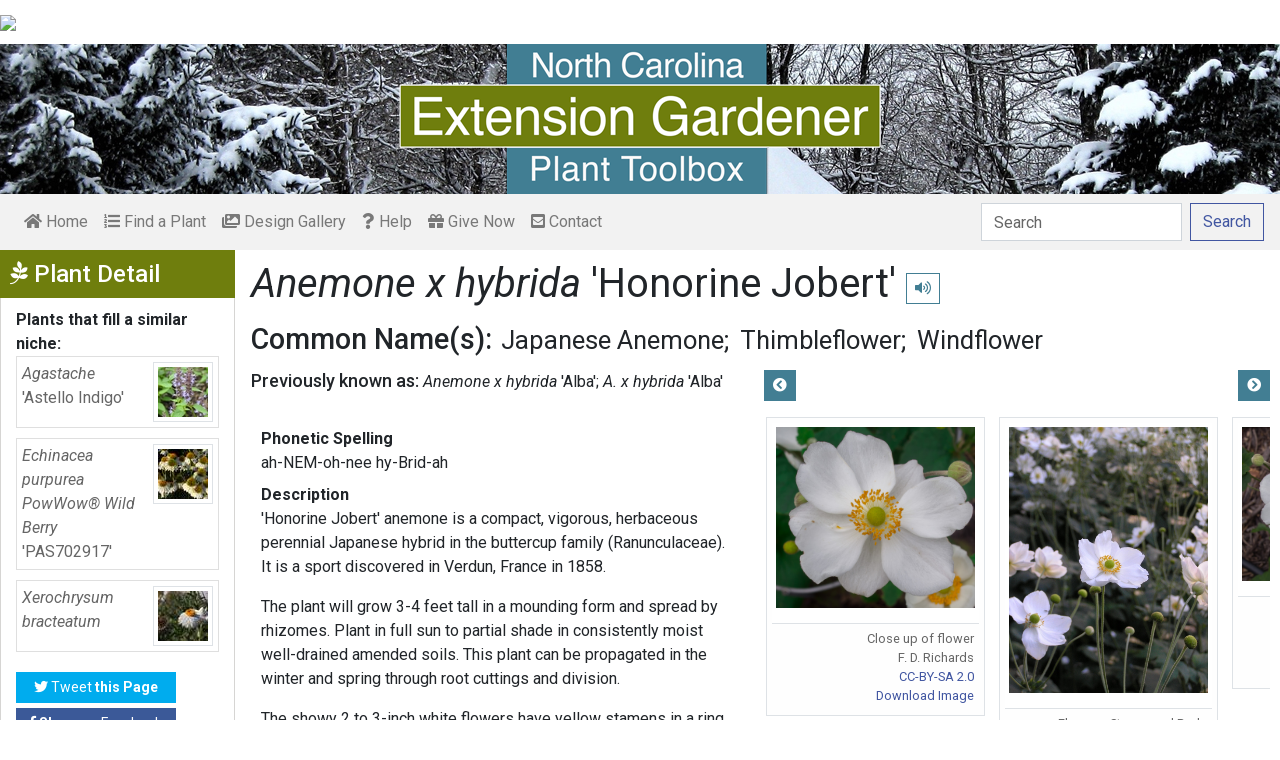

--- FILE ---
content_type: text/html; charset=utf-8
request_url: https://plants.ces.ncsu.edu/plants/anemone-x-hybrida-honorine-jobert/
body_size: 10203
content:

<!DOCTYPE html>
<html lang="en">
<head>
    <meta charset="UTF-8">
    <meta name="viewport" content="width=device-width, initial-scale=1.0">
    <title>Anemone x hybrida &#x27;Honorine Jobert&#x27; (Japanese Anemone, Thimbleflower, Windflower) | North Carolina Extension Gardener Plant Toolbox</title>
    <link rel="preconnect" href="https://fonts.googleapis.com">
    <link rel="preconnect" href="https://fonts.gstatic.com" crossorigin>
    <link href="https://fonts.googleapis.com/css2?family=Roboto+Condensed:ital,wght@0,100..900;1,100..900&family=Roboto:ital,wght@0,300;0,400;0,500;0,700;1,300;1,400;1,500&display=swap" rel="stylesheet">
    <link rel="stylesheet" href="/static/plants/css/eit-bootstrap4.min.22707b91e9f8.css">
    <link rel="stylesheet" href="https://use.fontawesome.com/releases/v5.7.2/css/all.css" integrity="sha384-fnmOCqbTlWIlj8LyTjo7mOUStjsKC4pOpQbqyi7RrhN7udi9RwhKkMHpvLbHG9Sr" crossorigin="anonymous">
    <link rel="stylesheet" href="https://gitcdn.github.io/bootstrap-toggle/2.2.2/css/bootstrap-toggle.min.css">
    <link rel="stylesheet" href="https://cdnjs.cloudflare.com/ajax/libs/jqueryui/1.12.1/jquery-ui.min.css">

    <link rel="stylesheet" href="/static/plants/css/main.7d64c488d224.css">
    
        <link rel="stylesheet" href="/static/plants/css/winter.534a05b954d0.css">
    
    <link href="https://brand.ces.ncsu.edu/images/icons/wolficon.svg" rel="Shortcut Icon" type="image/x-icon">
    
    <link rel="canonical" href="https://plants.ces.ncsu.edu/plants/anemone-x-hybrida-honorine-jobert/" />

    <meta name="google-site-verification" content="UzRsUPNUyEfN2F8Sk50Hv0hjwKo3Q4o6cFTRpT6Sfs4" />
</head>
<body>
<div class="top_black"></div>
<div class="container">
    <div class="top_bar">
        <a href="https://www.ces.ncsu.edu/"><img class="brand_image" src="//brand.ces.ncsu.edu/images/logos/ncce-red-wide-ext-transparent.svg"/></a>
    </div>

    <header>
        <a href="/"><img class="site_img" src="/static/plants/img/plant_toolbox_main_img_trans_correction.a37e195853b5.png" /></a>
        
            <div id="mobile_search_container" class="d-inline-block d-sm-none d-md-none d-lg-none d-xl-none">
                <form class="form-inline" id="plant_search" method="get" action="/find_a_plant/">
                    <input class="form-control mr-sm-2" type="search" id="search" placeholder="Search" aria-label="Search" name="q" value="">
                    <button class="btn btn-light my-2 my-sm-0" type="submit"><span class="d-none d-md-block">Search</span><span class="d-md-none"><i class="fas fa-search"></i></span></button>
                </form>
            </div>
            <nav class="navbar navbar-expand-sm navbar-light bg-light">
                <span class="navbar-toggler" data-toggle="collapse" data-target="#navbarSupportedContent" aria-controls="navbarSupportedContent" aria-expanded="false" aria-label="Toggle navigation">
                    <span><i class="fas fa-bars"></i> Show navigation</span>
                </span>
                <div class="collapse navbar-collapse" id="navbarSupportedContent">
                    <ul class="navbar-nav mr-auto">
                        <li class="nav-item "><a class="nav-link" href="/"><i class="fas fa-home"></i><span class=""> Home</span></a></li>
                        <li class="nav-item "><a class="nav-link" href="/find_a_plant/"><i class="fas fa-list-ol"></i> Find a Plant</a></li>

                        <li class="nav-item "><a class="nav-link" href="/gallery/"><i class="fas fa-images"></i> Design Gallery</a></li>
                        <li class="nav-item "><a class="nav-link" href="/help/"><i class="fas fa-question"></i> Help</a></li>
                        <li class="nav-item"><a class="nav-link" href="https://www.givecampus.com/campaigns/47387/donations/new?a=8830926&designation=012040" target="_blank"><i class="fas fa-gift"></i> Give Now</a></li>
                        <li class="nav-item "><a class="nav-link" href="/contact_us/"><i class="fas fa-envelope-square"></i> Contact</a></li>

                        








                    </ul>
                    <div class="my-2 my-lg-0">
                        
                    <div id="search_container" class="d-none d-sm-inline-block d-md-inline-block d-lg-inline-block d-xl-inline-block">
                        <form class="form-inline" id="plant_search" method="get" action="/find_a_plant/">
                            <input class="form-control mr-sm-2" type="search" id="search" placeholder="Search" aria-label="Search" name="q" value="">
                            <button class="btn btn-outline-primary my-2 my-sm-0" type="submit"><span class="d-none d-md-block">Search</span><span class="d-md-none"><i class="fas fa-search"></i></span></button>
                        </form>
                    </div>

                    </div>
                </div>
            </nav>
        
    </header>
    
    <div class="filters plant_detail d-print-none">

        <h2><i class="fab fa-pagelines d-none d-md-inline-block"></i> Plant Detail<i aria-hidden="true" class="float-right hamburger d-none"></i><span class="sr-only">Show Menu</span></h2>
        <div class="plant_detail_extras m_hide">
            <dl class="list-group">
            

            

            

            
            <dt>Plants that fill a similar niche:</dt>
                
                <dd class="list-group-item">
                    <a href="/plants/agastache-astello-indigo/">
                        <div class="plant_grid">
                            <span class="p_name"><em>Agastache <span class="de_em">'Astello Indigo'</span></em></span>
                            
                                <img class="img-thumbnail"
                                     src="https://eit-planttoolbox-prod.s3.amazonaws.com/media/images/thumb_sm/agastache__Astello_I_lxfMJgY90Z6D.jpeg?AWSAccessKeyId=AKIAILRBSC3CQKL5NNSQ&amp;Signature=NI%2F0iQk9%2Ba9U6Dkb0CqB%2FK0tSaY%3D&amp;Expires=1768921979"
                                     alt="Flowers"
                                     loading="lazy"
                                     data-thumbnail_med="https://eit-planttoolbox-prod.s3.amazonaws.com/media/images/thumb_med/agastache__Astello_I_ljq23d66Uehc.jpeg?AWSAccessKeyId=AKIAILRBSC3CQKL5NNSQ&amp;Signature=Tv2ljBfjIvyYjfRPxH2MNYyN48Q%3D&amp;Expires=1768921979"
                                     data-thumbnail_small="https://eit-planttoolbox-prod.s3.amazonaws.com/media/images/thumb_sm/agastache__Astello_I_lxfMJgY90Z6D.jpeg?AWSAccessKeyId=AKIAILRBSC3CQKL5NNSQ&amp;Signature=NI%2F0iQk9%2Ba9U6Dkb0CqB%2FK0tSaY%3D&amp;Expires=1768921979"
                                />
                            
                        </div>
                    </a>
                    </dd>
                
                <dd class="list-group-item">
                    <a href="/plants/echinacea-purpurea-powwow-wild-berry-pas702917/">
                        <div class="plant_grid">
                            <span class="p_name"><em>Echinacea purpurea PowWow® Wild Berry <span class="de_em">'PAS702917'</span></em></span>
                            
                                <img class="img-thumbnail"
                                     src="https://eit-planttoolbox-prod.s3.amazonaws.com/media/images/thumb_sm/Echinacea_purpurea_P_ZFIkR7YQdB1p.jpeg?AWSAccessKeyId=AKIAILRBSC3CQKL5NNSQ&amp;Signature=g%2Fwg08Gp8H3ZYvhOubXg9v8Udws%3D&amp;Expires=1768921979"
                                     alt="Echinacea purpurea"
                                     loading="lazy"
                                     data-thumbnail_med="https://eit-planttoolbox-prod.s3.amazonaws.com/media/images/thumb_med/Echinacea_purpurea_P_K0JVzHS1VgYo.jpeg?AWSAccessKeyId=AKIAILRBSC3CQKL5NNSQ&amp;Signature=VPGl1xLd97jhLlqP2mEZBS55cB8%3D&amp;Expires=1768921979"
                                     data-thumbnail_small="https://eit-planttoolbox-prod.s3.amazonaws.com/media/images/thumb_sm/Echinacea_purpurea_P_ZFIkR7YQdB1p.jpeg?AWSAccessKeyId=AKIAILRBSC3CQKL5NNSQ&amp;Signature=g%2Fwg08Gp8H3ZYvhOubXg9v8Udws%3D&amp;Expires=1768921979"
                                />
                            
                        </div>
                    </a>
                    </dd>
                
                <dd class="list-group-item">
                    <a href="/plants/xerochrysum-bracteatum/">
                        <div class="plant_grid">
                            <span class="p_name"><em>Xerochrysum bracteatum</em></span>
                            
                                <img class="img-thumbnail"
                                     src="https://eit-planttoolbox-prod.s3.amazonaws.com/media/images/thumb_sm/Helichrysum-bracteat_Iav5nfFHWi5M.jpeg?AWSAccessKeyId=AKIAILRBSC3CQKL5NNSQ&amp;Signature=%2F23xJRvPxIi8WEa%2FRnhYfo33pf8%3D&amp;Expires=1768921979"
                                     alt="Xerochrysum bracteatum"
                                     loading="lazy"
                                     data-thumbnail_med="https://eit-planttoolbox-prod.s3.amazonaws.com/media/images/thumb_med/Helichrysum-bracteat_zJY9nluFFKzd.jpeg?AWSAccessKeyId=AKIAILRBSC3CQKL5NNSQ&amp;Signature=MEIC62y%2B%2Ftzz%2BfgxD5B0a7Fnt40%3D&amp;Expires=1768921979"
                                     data-thumbnail_small="https://eit-planttoolbox-prod.s3.amazonaws.com/media/images/thumb_sm/Helichrysum-bracteat_Iav5nfFHWi5M.jpeg?AWSAccessKeyId=AKIAILRBSC3CQKL5NNSQ&amp;Signature=%2F23xJRvPxIi8WEa%2FRnhYfo33pf8%3D&amp;Expires=1768921979"
                                />
                            
                        </div>
                    </a>
                    </dd>
                
            

            

            

            

            </dl>

            <div class="social_buttons">
                <a class="btn btn-sm btn-info social twitter" target="_blank" href="https://twitter.com/intent/tweet?text=Anemone x hybrida &#x27;Honorine Jobert&#x27; - North Carolina Extension Gardener Plant Toolbox&url=https://plants.ces.ncsu.edu/plants/anemone-x-hybrida-honorine-jobert/"><i class="fab fa-twitter"></i> <span>Tweet <strong class="d-none d-lg-inline">this Page</strong></span></a>
                <a class="btn btn-sm btn-primary social facebook" target="_blank" href="https://www.facebook.com/sharer/sharer.php?u=https://plants.ces.ncsu.edu/plants/anemone-x-hybrida-honorine-jobert/%2F&amp;src=sdkpreparse"><i class="fab fa-facebook-f"></i><span> <strong class="d-none d-lg-inline">Share on</strong> Facebook</span></a>
            </div>

        </div>
    </div>

    <main class="">
        
    







        

    <div id="plant_detail">
        
        <h1><em>Anemone x hybrida <span class="de_em">'Honorine Jobert'</span></em>

        <small>
            
            
                <span class="d-print-none">
                    <audio id="player" src="https://eit-planttoolbox-prod.s3.amazonaws.com/media/images/audio/anemone-x-hybrida-honorine-jobert_3870.mp3?AWSAccessKeyId=AKIAILRBSC3CQKL5NNSQ&amp;Signature=1RvbLvZOELwp0UE5GBgmMwcyIXo%3D&amp;Expires=1768921979"></audio>
                    <button class="btn btn-sm btn-outline-info" data-toggle="tooltip" title="hear pronunciation" onclick="document.getElementById('player').play()"><i class="fas fa-volume-up"></i></button>
                </span>
            
        </small>
        </h1>
        
        
            <div class="common_name_space">
                <h2 class="cn_heading">Common Name(s):</h2>
                <ul class="" id="common_names">
                
                    
                        <li class=""><a href="/plants/anemone-x-hybrida-honorine-jobert/common-name/japanese-anemone/">Japanese Anemone</a></li>
                    
                
                    
                        <li class=""><a href="/plants/anemone-x-hybrida-honorine-jobert/common-name/thimbleflower/">Thimbleflower</a></li>
                    
                
                    
                        <li class=""><a href="/plants/anemone-x-hybrida-honorine-jobert/common-name/windflower/">Windflower</a></li>
                    
                
                </ul>
            </div>
        
        
        
            <div class="synonym_space">
                <h3 class="synonym_heading">Previously known as:</h3>
                <ul id="synonyms">
                    
                        <li><i><em>Anemone x hybrida <span class="de_em">'Alba'</span></em></i></li>
                    
                        <li><i><em>A. x hybrida <span class="de_em">'Alba'</span></em></i></li>
                    
                </ul>
            </div>
        

        <div class="scroll_buttons">
            <button class="btn btn-info btn-sm scroll_button scroll_left"><i class="fas fa-chevron-circle-left"></i></button>
            <button class="btn btn-info btn-sm scroll_button scroll_right"><i class="fas fa-chevron-circle-right"></i></button>
        </div>


        <div class="info_1">
            <dl>
            
                <dt>Phonetic Spelling</dt>
                <dd>ah-NEM-oh-nee hy-Brid-ah</dd>
            
            
            
                <dt>Description</dt>
                <dd>
                    <p>&#39;Honorine Jobert&#39; anemone&nbsp;is a compact, vigorous, herbaceous perennial Japanese hybrid in the buttercup family (Ranunculaceae). It is a sport&nbsp;discovered in Verdun, France in 1858.</p>

<p>The plant will grow 3-4 feet tall in a mounding form and spread by rhizomes. Plant in full sun to partial shade in consistently moist well-drained amended soils. This plant can be propagated in the winter and spring through root cuttings and division.</p>

<p>The showy 2 to 3-inch white flowers have yellow stamens in a ring surrounding a chartreuse center and bloom for 4 to 8 weeks in August and September.&nbsp;Awarded the Perennial Plant Association&rsquo;s Perennial of the Year 2016 and The Royal Horticultural&nbsp; Award of Garden Merit in 1993.</p>

<p>Use this plant in containers, in the border or as a specimen in open woodland or cottage gardens.&nbsp;</p>

<p><strong>Insect and Disease Problems: </strong>While not having serious problems relating to insects or diseases, this plant may have issues with the following: powdery mildew, leaf/stem smut, leaf spot, downy mildew, caterpillars, nematodes, slugs, flea beetles, Japanese beetles, and black blister beetles.</p>

<p>VIDEO created by <a href="https://faculty.utk.edu/Andrew.Pulte" target="_blank">Andy Pulte</a> for &ldquo;Landscape Plant Identification, Taxonomy and Morphology&rdquo; a plant identification course offered by the Department of Plant Sciences, University of Tennessee.</p>

                    
                    
                        <p><a href="/plants/anemone/">More information on <em><em>Anemone</em></em></a>.</p>
                    
                </dd>



                
                    <span class="d-print-none">
                        <dt>Profile Video:</dt>
                        <dd class="profile_video"><iframe width="480" height="360" src="https://www.youtube.com/embed/-m0T9cuEpEM?wmode=opaque" loading="lazy" frameborder="0" allowfullscreen></iframe>
</dd>
                    </span>
                


                <dt class="d-print-none">See this plant in the following landscape:</dt>
                <dd class="garden_callout">
                    
                </dd>

            </dl>



            <dl  class="m_hide">
                <dt>Cultivars / Varieties:</dt>
    <dd class="d-print-none">
        <ul class="list-group list-group-flush">
            
        </ul>
    </dd>

    <dd class="d-none d-print-block">
        
    </dd>

    <dt class="d-print-none">Tags:</dt>
    <dd class="tags d-print-none"><a href="/find_a_plant/?tag=showy-flowers" class="badge badge-secondary mx-1" data-tag="showy-flowers">#showy flowers</a><a href="/find_a_plant/?tag=full-sun" class="badge badge-secondary mx-1" data-tag="full-sun">#full sun tolerant</a><a href="/find_a_plant/?tag=white-flowers" class="badge badge-secondary mx-1" data-tag="white-flowers">#white flowers</a><a href="/find_a_plant/?tag=low-maintenance" class="badge badge-secondary mx-1" data-tag="low-maintenance">#low maintenance</a><a href="/find_a_plant/?tag=rabbit-resistant" class="badge badge-secondary mx-1" data-tag="rabbit-resistant">#rabbit resistant</a><a href="/find_a_plant/?tag=flower-arrangements" class="badge badge-secondary mx-1" data-tag="flower-arrangements">#flower arrangements</a><a href="/find_a_plant/?tag=summer-flowers" class="badge badge-secondary mx-1" data-tag="summer-flowers">#summer flowers</a><a href="/find_a_plant/?tag=deer-resistant" class="badge badge-secondary mx-1" data-tag="deer-resistant">#deer resistant</a><a href="/find_a_plant/?tag=herbaceous-perennial" class="badge badge-secondary mx-1" data-tag="herbaceous-perennial">#herbaceous perennial</a><a href="/find_a_plant/?tag=long-bloom-time" class="badge badge-secondary mx-1" data-tag="long-bloom-time">#long bloom time</a><a href="/find_a_plant/?tag=cutting-garden" class="badge badge-secondary mx-1" data-tag="cutting-garden">#cutting garden</a><a href="/find_a_plant/?tag=late-summer-flowers" class="badge badge-secondary mx-1" data-tag="late-summer-flowers">#flowers late summer</a><a href="/find_a_plant/?tag=part-shade" class="badge badge-secondary mx-1" data-tag="part-shade">#partial shade tolerant</a><a href="/find_a_plant/?tag=compact" class="badge badge-secondary mx-1" data-tag="compact">#compact</a></dd>
            </dl>

            <div id="cart_add">
                <form class="cart_form" action="/cart/add/3870/" method="post">
                    <input type="hidden" name="csrfmiddlewaretoken" value="HRsAkAOxdIYB35aJsNe1IpnAN4fQfS2oreT7Txu3DD0TNKYyuEEkyFdofqKVejWu">
                    <input type="hidden" name="update" value="False" id="id_update">
                    <div class="form-row">
                        <input type="hidden" name="quantity" value="1" id="id_quantity">&nbsp;
                        <div class="form-group d-print-none">
                            <button type="submit" class="btn btn-sm btn-info"><i class="fas fa-clipboard-list"></i> Add</button>
                        </div>
                    </div>
                </form>
            </div>
        </div>


        <div class="gallery_box">




            <div class="gallery" style="grid-template-columns: repeat(7, calc(50% - 30px));">
                
                    
<figure class="figure">
    <img class="img-thumbnail modal_img" src="https://eit-planttoolbox-prod.s3.amazonaws.com/media/images/Anemone_x_hybrida_H_LwBIrE6jw6a3.jpeg?AWSAccessKeyId=AKIAILRBSC3CQKL5NNSQ&amp;Signature=jDKGNEg9MxvQSPzFd8fsDb1rKNU%3D&amp;Expires=1768921979"
         loading="lazy"
         alt="Anemone x hybrida &#x27;Honorine Jobert&#x27;"
         data-caption="Close up of flower"
         data-alt="Anemone x hybrida &#x27;Honorine Jobert&#x27;"
         data-attrib="F. D. Richards"
         data-license="<a href='https://creativecommons.org/licenses/by-sa/2.0/' >CC-BY-SA 2.0</a>"
         data-downloadurl="https://eit-planttoolbox-prod.s3.amazonaws.com/media/images/Anemone_x_hybrida_H_LwBIrE6jw6a3.jpeg?response-content-disposition=attachment%3Bfilename%3DAnemone%2520x%2520hybrida%2520%2527Honorine%2520Jobert%2527%2520Close%2520up%2520of%2520flower%2520F.%2520D.%2520Richards%2520CC-BY-SA%25202.0.jpeg&amp;AWSAccessKeyId=AKIAILRBSC3CQKL5NNSQ&amp;Signature=%2FjWt24dVsd33SCTAe5g5kMa01uc%3D&amp;Expires=1768921979"
         data-image-id="18398"
         data-toggle="modal"
         data-target="#image_modal"/>
    <figcaption class="figure-caption text-right">
        <span class="caption">Close up of flower</span>
        <span class="attribution">F. D. Richards</span>
        <span class="license"><a href='https://creativecommons.org/licenses/by-sa/2.0/' >CC-BY-SA 2.0</a></span>
        
    <span><a href="https://eit-planttoolbox-prod.s3.amazonaws.com/media/images/Anemone_x_hybrida_H_LwBIrE6jw6a3.jpeg?response-content-disposition=attachment%3Bfilename%3DAnemone%2520x%2520hybrida%2520%2527Honorine%2520Jobert%2527%2520Close%2520up%2520of%2520flower%2520F.%2520D.%2520Richards%2520CC-BY-SA%25202.0.jpeg&amp;AWSAccessKeyId=AKIAILRBSC3CQKL5NNSQ&amp;Signature=%2FjWt24dVsd33SCTAe5g5kMa01uc%3D&amp;Expires=1768921979" class="downloadurl" download>Download Image</a></span>
    </figcaption>
</figure>

                
                    
<figure class="figure">
    <img class="img-thumbnail modal_img" src="https://eit-planttoolbox-prod.s3.amazonaws.com/media/images/Anemone_x_hybrida_H_CM9NB0ZJ9O5s.jpg?AWSAccessKeyId=AKIAILRBSC3CQKL5NNSQ&amp;Signature=MWu9iYcK0O%2FvEo3TrP%2F2pofxxFk%3D&amp;Expires=1768921979"
         loading="lazy"
         alt="Anemone x hybrida &#x27;Honorine Jobert&#x27;"
         data-caption="Flowers, Stems, and Buds"
         data-alt="Anemone x hybrida &#x27;Honorine Jobert&#x27;"
         data-attrib="Chinasaur"
         data-license="<a href='https://creativecommons.org/licenses/by-sa/2.0/' >CC-BY-SA 2.0</a>"
         data-downloadurl="https://eit-planttoolbox-prod.s3.amazonaws.com/media/images/Anemone_x_hybrida_H_CM9NB0ZJ9O5s.jpg?response-content-disposition=attachment%3Bfilename%3DAnemone%2520x%2520hybrida%2520%2527Honorine%2520Jobert%2527%2520Flowers%2520Stems%2520and%2520Buds%2520Chinasaur%2520CC-BY-SA%25202.0.jpg&amp;AWSAccessKeyId=AKIAILRBSC3CQKL5NNSQ&amp;Signature=bP65YAu2Z4QCkb%2FPD8A2wAEDNyU%3D&amp;Expires=1768921979"
         data-image-id="18399"
         data-toggle="modal"
         data-target="#image_modal"/>
    <figcaption class="figure-caption text-right">
        <span class="caption">Flowers, Stems, and Buds</span>
        <span class="attribution">Chinasaur</span>
        <span class="license"><a href='https://creativecommons.org/licenses/by-sa/2.0/' >CC-BY-SA 2.0</a></span>
        
    <span><a href="https://eit-planttoolbox-prod.s3.amazonaws.com/media/images/Anemone_x_hybrida_H_CM9NB0ZJ9O5s.jpg?response-content-disposition=attachment%3Bfilename%3DAnemone%2520x%2520hybrida%2520%2527Honorine%2520Jobert%2527%2520Flowers%2520Stems%2520and%2520Buds%2520Chinasaur%2520CC-BY-SA%25202.0.jpg&amp;AWSAccessKeyId=AKIAILRBSC3CQKL5NNSQ&amp;Signature=bP65YAu2Z4QCkb%2FPD8A2wAEDNyU%3D&amp;Expires=1768921979" class="downloadurl" download>Download Image</a></span>
    </figcaption>
</figure>

                
                    
<figure class="figure">
    <img class="img-thumbnail modal_img" src="https://eit-planttoolbox-prod.s3.amazonaws.com/media/images/Anemone_x_hybrida_H_usJHwx2MQEHf.jpeg?AWSAccessKeyId=AKIAILRBSC3CQKL5NNSQ&amp;Signature=mzyroJDaURJ36GYz4iurTvSHazc%3D&amp;Expires=1768921979"
         loading="lazy"
         alt="Anemone x hybrida &#x27;Honorine Jobert&#x27;"
         data-caption="Flowers"
         data-alt="Anemone x hybrida &#x27;Honorine Jobert&#x27;"
         data-attrib="F. D. Richards"
         data-license="<a href='https://creativecommons.org/licenses/by-sa/2.0/' >CC-BY-SA 2.0</a>"
         data-downloadurl="https://eit-planttoolbox-prod.s3.amazonaws.com/media/images/Anemone_x_hybrida_H_usJHwx2MQEHf.jpeg?response-content-disposition=attachment%3Bfilename%3DAnemone%2520x%2520hybrida%2520%2527Honorine%2520Jobert%2527%2520Flowers%2520F.%2520D.%2520Richards%2520CC-BY-SA%25202.0.jpeg&amp;AWSAccessKeyId=AKIAILRBSC3CQKL5NNSQ&amp;Signature=he2rIad8eShn6P0NYSBU%2F%2B5x4zE%3D&amp;Expires=1768921979"
         data-image-id="18400"
         data-toggle="modal"
         data-target="#image_modal"/>
    <figcaption class="figure-caption text-right">
        <span class="caption">Flowers</span>
        <span class="attribution">F. D. Richards</span>
        <span class="license"><a href='https://creativecommons.org/licenses/by-sa/2.0/' >CC-BY-SA 2.0</a></span>
        
    <span><a href="https://eit-planttoolbox-prod.s3.amazonaws.com/media/images/Anemone_x_hybrida_H_usJHwx2MQEHf.jpeg?response-content-disposition=attachment%3Bfilename%3DAnemone%2520x%2520hybrida%2520%2527Honorine%2520Jobert%2527%2520Flowers%2520F.%2520D.%2520Richards%2520CC-BY-SA%25202.0.jpeg&amp;AWSAccessKeyId=AKIAILRBSC3CQKL5NNSQ&amp;Signature=he2rIad8eShn6P0NYSBU%2F%2B5x4zE%3D&amp;Expires=1768921979" class="downloadurl" download>Download Image</a></span>
    </figcaption>
</figure>

                
                    
<figure class="figure">
    <img class="img-thumbnail modal_img" src="https://eit-planttoolbox-prod.s3.amazonaws.com/media/images/Anemone_x_hybrida_H_YjrBWkWE4e9F.jpg?AWSAccessKeyId=AKIAILRBSC3CQKL5NNSQ&amp;Signature=AgL82BdSwgFa3JmO%2BNzKob1xXCo%3D&amp;Expires=1768921979"
         loading="lazy"
         alt="Anemone x hybrida &#x27;Honorine Jobert&#x27;"
         data-caption="Form with leaves and flowers"
         data-alt="Anemone x hybrida &#x27;Honorine Jobert&#x27;"
         data-attrib="F. D. Richards"
         data-license="<a href='https://creativecommons.org/licenses/by-sa/2.0/' >CC-BY-SA 2.0</a>"
         data-downloadurl="https://eit-planttoolbox-prod.s3.amazonaws.com/media/images/Anemone_x_hybrida_H_YjrBWkWE4e9F.jpg?response-content-disposition=attachment%3Bfilename%3DAnemone%2520x%2520hybrida%2520%2527Honorine%2520Jobert%2527%2520Form%2520with%2520leaves%2520and%2520flowers%2520F.%2520D.%2520Richards%2520CC-BY-SA%25202.0.jpg&amp;AWSAccessKeyId=AKIAILRBSC3CQKL5NNSQ&amp;Signature=VH7NcPIU%2BlCSjw4yV%2FHgOBixNgQ%3D&amp;Expires=1768921979"
         data-image-id="18401"
         data-toggle="modal"
         data-target="#image_modal"/>
    <figcaption class="figure-caption text-right">
        <span class="caption">Form with leaves and flowers</span>
        <span class="attribution">F. D. Richards</span>
        <span class="license"><a href='https://creativecommons.org/licenses/by-sa/2.0/' >CC-BY-SA 2.0</a></span>
        
    <span><a href="https://eit-planttoolbox-prod.s3.amazonaws.com/media/images/Anemone_x_hybrida_H_YjrBWkWE4e9F.jpg?response-content-disposition=attachment%3Bfilename%3DAnemone%2520x%2520hybrida%2520%2527Honorine%2520Jobert%2527%2520Form%2520with%2520leaves%2520and%2520flowers%2520F.%2520D.%2520Richards%2520CC-BY-SA%25202.0.jpg&amp;AWSAccessKeyId=AKIAILRBSC3CQKL5NNSQ&amp;Signature=VH7NcPIU%2BlCSjw4yV%2FHgOBixNgQ%3D&amp;Expires=1768921979" class="downloadurl" download>Download Image</a></span>
    </figcaption>
</figure>

                
                    
<figure class="figure">
    <img class="img-thumbnail modal_img" src="https://eit-planttoolbox-prod.s3.amazonaws.com/media/images/Anemone_x_hybrida_H_P0ZUp3AZeIT3.jpeg?AWSAccessKeyId=AKIAILRBSC3CQKL5NNSQ&amp;Signature=W65fehABz61FjTUVAmk372DC78E%3D&amp;Expires=1768921979"
         loading="lazy"
         alt="Anemone x hybrida &#x27;Honorine Jobert&#x27;"
         data-caption="Flowers, Stem, Buds, and Leaves"
         data-alt="Anemone x hybrida &#x27;Honorine Jobert&#x27;"
         data-attrib="F. D. Richards"
         data-license="<a href='https://creativecommons.org/licenses/by-sa/2.0/' >CC-BY-SA 2.0</a>"
         data-downloadurl="https://eit-planttoolbox-prod.s3.amazonaws.com/media/images/Anemone_x_hybrida_H_P0ZUp3AZeIT3.jpeg?response-content-disposition=attachment%3Bfilename%3DAnemone%2520x%2520hybrida%2520%2527Honorine%2520Jobert%2527%2520Flowers%2520Stem%2520Buds%2520and%2520Leaves%2520F.%2520D.%2520Richards%2520CC-BY-SA%25202.0.jpeg&amp;AWSAccessKeyId=AKIAILRBSC3CQKL5NNSQ&amp;Signature=zqTcVLrKT0KTCNR%2BCYit%2Fpo07Wc%3D&amp;Expires=1768921979"
         data-image-id="18402"
         data-toggle="modal"
         data-target="#image_modal"/>
    <figcaption class="figure-caption text-right">
        <span class="caption">Flowers, Stem, Buds, and Leaves</span>
        <span class="attribution">F. D. Richards</span>
        <span class="license"><a href='https://creativecommons.org/licenses/by-sa/2.0/' >CC-BY-SA 2.0</a></span>
        
    <span><a href="https://eit-planttoolbox-prod.s3.amazonaws.com/media/images/Anemone_x_hybrida_H_P0ZUp3AZeIT3.jpeg?response-content-disposition=attachment%3Bfilename%3DAnemone%2520x%2520hybrida%2520%2527Honorine%2520Jobert%2527%2520Flowers%2520Stem%2520Buds%2520and%2520Leaves%2520F.%2520D.%2520Richards%2520CC-BY-SA%25202.0.jpeg&amp;AWSAccessKeyId=AKIAILRBSC3CQKL5NNSQ&amp;Signature=zqTcVLrKT0KTCNR%2BCYit%2Fpo07Wc%3D&amp;Expires=1768921979" class="downloadurl" download>Download Image</a></span>
    </figcaption>
</figure>

                
                    
<figure class="figure">
    <img class="img-thumbnail modal_img" src="https://eit-planttoolbox-prod.s3.amazonaws.com/media/images/Japanese_Anemone_Hon_UM3FMmVpk7tJ.jpe?AWSAccessKeyId=AKIAILRBSC3CQKL5NNSQ&amp;Signature=eW2zdmYkBoxwAl8ljO2%2F9szUv34%3D&amp;Expires=1768921979"
         loading="lazy"
         alt="Japanese Anemone &#x27;Honorine Jobert&#x27;"
         data-caption="Flowers and Leaves"
         data-alt="Japanese Anemone &#x27;Honorine Jobert&#x27;"
         data-attrib="ChickenFreak"
         data-license="<a href='https://creativecommons.org/about/cc0/' >CC0</a>"
         data-downloadurl="https://eit-planttoolbox-prod.s3.amazonaws.com/media/images/Japanese_Anemone_Hon_UM3FMmVpk7tJ.jpe?response-content-disposition=attachment%3Bfilename%3DJapanese%2520Anemone%2520%2527Honorine%2520Jobert%2527%2520Flowers%2520and%2520Leaves%2520ChickenFreak%2520CC0.jpe&amp;AWSAccessKeyId=AKIAILRBSC3CQKL5NNSQ&amp;Signature=XE8KXsF4MdqH7r7LjEOQ4N4Nxdk%3D&amp;Expires=1768921979"
         data-image-id="18807"
         data-toggle="modal"
         data-target="#image_modal"/>
    <figcaption class="figure-caption text-right">
        <span class="caption">Flowers and Leaves</span>
        <span class="attribution">ChickenFreak</span>
        <span class="license"><a href='https://creativecommons.org/about/cc0/' >CC0</a></span>
        
    <span><a href="https://eit-planttoolbox-prod.s3.amazonaws.com/media/images/Japanese_Anemone_Hon_UM3FMmVpk7tJ.jpe?response-content-disposition=attachment%3Bfilename%3DJapanese%2520Anemone%2520%2527Honorine%2520Jobert%2527%2520Flowers%2520and%2520Leaves%2520ChickenFreak%2520CC0.jpe&amp;AWSAccessKeyId=AKIAILRBSC3CQKL5NNSQ&amp;Signature=XE8KXsF4MdqH7r7LjEOQ4N4Nxdk%3D&amp;Expires=1768921979" class="downloadurl" download>Download Image</a></span>
    </figcaption>
</figure>

                
                    
<figure class="figure">
    <img class="img-thumbnail modal_img" src="https://eit-planttoolbox-prod.s3.amazonaws.com/media/images/Walkway_Garden_by_cu_GCK4p17I1MZ1.jpe?AWSAccessKeyId=AKIAILRBSC3CQKL5NNSQ&amp;Signature=KPUdTwqDrsfIiIlWfeJx6eJQGwQ%3D&amp;Expires=1768921979"
         loading="lazy"
         alt="Walkway Garden"
         data-caption="in the landscape"
         data-alt="Walkway Garden"
         data-attrib="cultivar413"
         data-license="<a href='http://creativecommons.org/licenses/by/2.0/legalcode' >CC BY 2.0</a>"
         data-downloadurl="https://eit-planttoolbox-prod.s3.amazonaws.com/media/images/Walkway_Garden_by_cu_GCK4p17I1MZ1.jpe?response-content-disposition=attachment%3Bfilename%3DWalkway%2520Garden%2520in%2520the%2520landscape%2520cultivar413%2520CC%2520BY%25202.0.jpe&amp;AWSAccessKeyId=AKIAILRBSC3CQKL5NNSQ&amp;Signature=SzbaaSfT2dO8cfVw3XLSsI8UjM8%3D&amp;Expires=1768921979"
         data-image-id="18808"
         data-toggle="modal"
         data-target="#image_modal"/>
    <figcaption class="figure-caption text-right">
        <span class="caption">in the landscape</span>
        <span class="attribution">cultivar413</span>
        <span class="license"><a href='http://creativecommons.org/licenses/by/2.0/legalcode' >CC BY 2.0</a></span>
        
    <span><a href="https://eit-planttoolbox-prod.s3.amazonaws.com/media/images/Walkway_Garden_by_cu_GCK4p17I1MZ1.jpe?response-content-disposition=attachment%3Bfilename%3DWalkway%2520Garden%2520in%2520the%2520landscape%2520cultivar413%2520CC%2520BY%25202.0.jpe&amp;AWSAccessKeyId=AKIAILRBSC3CQKL5NNSQ&amp;Signature=SzbaaSfT2dO8cfVw3XLSsI8UjM8%3D&amp;Expires=1768921979" class="downloadurl" download>Download Image</a></span>
    </figcaption>
</figure>

                
            </div>
            <div class="gallery_thumbs">
                
                    <img class="gallery_thumb" loading="lazy" src="https://eit-planttoolbox-prod.s3.amazonaws.com/media/images/thumb_sm/Anemone_x_hybrida_H_i34shv8Qaw5B.jpeg?AWSAccessKeyId=AKIAILRBSC3CQKL5NNSQ&amp;Signature=vND%2BOWejICEn2PSwNl4VREWBZoE%3D&amp;Expires=1768921979" data-img_idx="0">
                
                    <img class="gallery_thumb" loading="lazy" src="https://eit-planttoolbox-prod.s3.amazonaws.com/media/images/thumb_sm/Anemone_x_hybrida_H_GxjGWoMzdHWe.jpg?AWSAccessKeyId=AKIAILRBSC3CQKL5NNSQ&amp;Signature=HfbgKiJp4z6AhGiPHil0ZwqfSSM%3D&amp;Expires=1768921979" data-img_idx="1">
                
                    <img class="gallery_thumb" loading="lazy" src="https://eit-planttoolbox-prod.s3.amazonaws.com/media/images/thumb_sm/Anemone_x_hybrida_H_5B9ZiBfGzEeE.jpeg?AWSAccessKeyId=AKIAILRBSC3CQKL5NNSQ&amp;Signature=Yucaqi%2FNSoSXKoP%2BnVRudcjHDOk%3D&amp;Expires=1768921979" data-img_idx="2">
                
                    <img class="gallery_thumb" loading="lazy" src="https://eit-planttoolbox-prod.s3.amazonaws.com/media/images/thumb_sm/Anemone_x_hybrida_H__NY9UpDe8Zh09.jpeg?AWSAccessKeyId=AKIAILRBSC3CQKL5NNSQ&amp;Signature=i8Prh0OdwFrQOU9VIZEGOjZBEBE%3D&amp;Expires=1768921979" data-img_idx="3">
                
                    <img class="gallery_thumb" loading="lazy" src="https://eit-planttoolbox-prod.s3.amazonaws.com/media/images/thumb_sm/Anemone_x_hybrida_H__ukyGAXwofqQm.jpg?AWSAccessKeyId=AKIAILRBSC3CQKL5NNSQ&amp;Signature=043CanvOGY44wl2r1ViLPsVJYgE%3D&amp;Expires=1768921979" data-img_idx="4">
                
                    <img class="gallery_thumb" loading="lazy" src="https://eit-planttoolbox-prod.s3.amazonaws.com/media/images/thumb_sm/Japanese_Anemone_Hon_62VHuWy8zESN.jpe?AWSAccessKeyId=AKIAILRBSC3CQKL5NNSQ&amp;Signature=QZYCwdoz75nGXfJn%2FT%2FrqMPVeI4%3D&amp;Expires=1768921979" data-img_idx="5">
                
                    <img class="gallery_thumb" loading="lazy" src="https://eit-planttoolbox-prod.s3.amazonaws.com/media/images/thumb_sm/Walkway_Garden_by_cu_lZyeAUXAT1ec.jpe?AWSAccessKeyId=AKIAILRBSC3CQKL5NNSQ&amp;Signature=eUL3IEgBzbBbjPbwJK%2FfLojKbTQ%3D&amp;Expires=1768921979" data-img_idx="6">
                
            </div>
        </div>




        <div class="info_2">

            <dl class="m_show">
                <dt>Cultivars / Varieties:</dt>
    <dd class="d-print-none">
        <ul class="list-group list-group-flush">
            
        </ul>
    </dd>

    <dd class="d-none d-print-block">
        
    </dd>

    <dt class="d-print-none">Tags:</dt>
    <dd class="tags d-print-none"><a href="/find_a_plant/?tag=showy-flowers" class="badge badge-secondary mx-1" data-tag="showy-flowers">#showy flowers</a><a href="/find_a_plant/?tag=full-sun" class="badge badge-secondary mx-1" data-tag="full-sun">#full sun tolerant</a><a href="/find_a_plant/?tag=white-flowers" class="badge badge-secondary mx-1" data-tag="white-flowers">#white flowers</a><a href="/find_a_plant/?tag=low-maintenance" class="badge badge-secondary mx-1" data-tag="low-maintenance">#low maintenance</a><a href="/find_a_plant/?tag=rabbit-resistant" class="badge badge-secondary mx-1" data-tag="rabbit-resistant">#rabbit resistant</a><a href="/find_a_plant/?tag=flower-arrangements" class="badge badge-secondary mx-1" data-tag="flower-arrangements">#flower arrangements</a><a href="/find_a_plant/?tag=summer-flowers" class="badge badge-secondary mx-1" data-tag="summer-flowers">#summer flowers</a><a href="/find_a_plant/?tag=deer-resistant" class="badge badge-secondary mx-1" data-tag="deer-resistant">#deer resistant</a><a href="/find_a_plant/?tag=herbaceous-perennial" class="badge badge-secondary mx-1" data-tag="herbaceous-perennial">#herbaceous perennial</a><a href="/find_a_plant/?tag=long-bloom-time" class="badge badge-secondary mx-1" data-tag="long-bloom-time">#long bloom time</a><a href="/find_a_plant/?tag=cutting-garden" class="badge badge-secondary mx-1" data-tag="cutting-garden">#cutting garden</a><a href="/find_a_plant/?tag=late-summer-flowers" class="badge badge-secondary mx-1" data-tag="late-summer-flowers">#flowers late summer</a><a href="/find_a_plant/?tag=part-shade" class="badge badge-secondary mx-1" data-tag="part-shade">#partial shade tolerant</a><a href="/find_a_plant/?tag=compact" class="badge badge-secondary mx-1" data-tag="compact">#compact</a></dd> 
            </dl>

            <div class="bricks">

                
                    

    <ul class="list-group brick">
     <li class="list-group-item">
         <dl>
             <span class="group_name ">Attributes:</span>
             
                 <dt>Genus:</dt>
                 
                     
                         <dd><span class="detail_display_attribute">Anemone</span></dd>
                     
                 
             
                 <dt>Family:</dt>
                 
                     
                         <dd><span class="detail_display_attribute">Ranunculaceae</span></dd>
                     
                 
             
                 <dt>Life Cycle:</dt>
                 
                     
                         <dd><span class="detail_display_attribute">Perennial</span></dd>
                     
                 
             
                 <dt>Recommended Propagation Strategy:</dt>
                 
                     
                         <dd><span class="detail_display_attribute">Division</span></dd>
                     
                         <dd><span class="detail_display_attribute">Root Cutting</span></dd>
                     
                 
             
                 <dt>Particularly Resistant To (Insects/Diseases/Other Problems):</dt>
                 
                     
                         <dd><span class="detail_display_attribute">deer, rabbit</span></dd>
                     
                 
             
            
                <dt>Dimensions:</dt>
                <dd><span class="detail_display_attribute">Height: 3 ft. 0 in. - 4 ft. 0 in.</span></dd>
                <dd><span class="detail_display_attribute">Width: 1 ft. 6 in. - 2 ft. 0 in.</span></dd>
            
         </dl>
     </li>
</ul>

                

                
                    

    <ul class="list-group brick">
     <li class="list-group-item">
         <dl>
             <span class="group_name ">Whole Plant Traits:</span>
             
                 <dt>Plant Type:</dt>
                 
                     
                         <dd><span class="detail_display_attribute">Herbaceous Perennial</span></dd>
                     
                 
             
                 <dt>Habit/Form:</dt>
                 
                     
                         <dd><span class="detail_display_attribute">Clumping</span></dd>
                     
                         <dd><span class="detail_display_attribute">Dense</span></dd>
                     
                         <dd><span class="detail_display_attribute">Erect</span></dd>
                     
                         <dd><span class="detail_display_attribute">Mounding</span></dd>
                     
                 
             
                 <dt>Growth Rate:</dt>
                 
                     
                         <dd><span class="detail_display_attribute">Slow</span></dd>
                     
                 
             
                 <dt>Maintenance:</dt>
                 
                     
                         <dd><span class="detail_display_attribute">Low</span></dd>
                     
                 
             
            
         </dl>
     </li>
</ul>

                

                
                    

    <ul class="list-group brick">
     <li class="list-group-item">
         <dl>
             <span class="group_name ">Cultural Conditions:</span>
             
                 <dt>Light:</dt>
                 
                     
                         <dd><span class="detail_display_attribute">Full sun (6 or more hours of direct sunlight a day)</span></dd>
                     
                         <dd><span class="detail_display_attribute">Partial Shade (Direct sunlight only part of the day, 2-6 hours)</span></dd>
                     
                 
             
                 <dt>Soil Texture:</dt>
                 
                     
                         <dd><span class="detail_display_attribute">High Organic Matter</span></dd>
                     
                 
             
                 <dt>Soil Drainage:</dt>
                 
                     
                         <dd><span class="detail_display_attribute">Good Drainage</span></dd>
                     
                         <dd><span class="detail_display_attribute">Moist</span></dd>
                     
                 
             
                 <dt>Available Space To Plant:</dt>
                 
                     
                         <dd><span class="detail_display_attribute">12 inches-3 feet</span></dd>
                     
                         <dd><span class="detail_display_attribute">3 feet-6 feet</span></dd>
                     
                 
             
                 <dt>USDA Plant Hardiness Zone:</dt>
                 
                     <dd><span class="detail_display_attribute">4a, 4b, 5a, 5b, 6a, 6b, 7a, 7b, 8a, 8b</span></dd>
                 
             
            
         </dl>
     </li>
</ul>

                

                
                    

    <ul class="list-group brick">
     <li class="list-group-item">
         <dl>
             <span class="group_name ">Fruit:</span>
             
                 <dt>Fruit Color:</dt>
                 
                     
                         <dd><span class="detail_display_attribute">Green</span></dd>
                     
                 
             
                 <dt>Fruit Type:</dt>
                 
                     
                         <dd><span class="detail_display_attribute">Achene</span></dd>
                     
                 
             
                 <dt>Fruit Description:</dt>
                 
                     
                         <dd><span class="detail_display_attribute">Seedheads form from the green center of the flowers. It rarely produces seeds.</span></dd>
                     
                 
             
            
         </dl>
     </li>
</ul>

                

                
                    

    <ul class="list-group brick">
     <li class="list-group-item">
         <dl>
             <span class="group_name ">Flowers:</span>
             
                 <dt>Flower Color:</dt>
                 
                     
                         <dd><span class="detail_display_attribute">White</span></dd>
                     
                 
             
                 <dt>Flower Value To Gardener:</dt>
                 
                     
                         <dd><span class="detail_display_attribute">Good Cut</span></dd>
                     
                         <dd><span class="detail_display_attribute">Long Bloom Season</span></dd>
                     
                         <dd><span class="detail_display_attribute">Showy</span></dd>
                     
                 
             
                 <dt>Flower Bloom Time:</dt>
                 
                     
                         <dd><span class="detail_display_attribute">Fall</span></dd>
                     
                         <dd><span class="detail_display_attribute">Summer</span></dd>
                     
                 
             
                 <dt>Flower Petals:</dt>
                 
                     
                         <dd><span class="detail_display_attribute">7 - 20 petals/rays</span></dd>
                     
                 
             
                 <dt>Flower Size:</dt>
                 
                     
                         <dd><span class="detail_display_attribute">1-3 inches</span></dd>
                     
                 
             
                 <dt>Flower Description:</dt>
                 
                     
                         <dd><span class="detail_display_attribute">Ruffled flowers bloom in late summer/ early fall (around August through September-- though some have been known to bloom from September through November instead). While its stamens are yellow, the petals are white. At the back of the petals is a little pink. Each flower can be up to 3 inches across. Technically the &quot;petals&quot; are sepals (to which there can be up to nine sepals on one flower). Flowers can be single or semi-double and last 5-8 weeks!</span></dd>
                     
                 
             
            
         </dl>
     </li>
</ul>

                

                
                    

    <ul class="list-group brick">
     <li class="list-group-item">
         <dl>
             <span class="group_name ">Leaves:</span>
             
                 <dt>Leaf Color:</dt>
                 
                     
                         <dd><span class="detail_display_attribute">Green</span></dd>
                     
                 
             
                 <dt>Leaf Feel:</dt>
                 
                     
                         <dd><span class="detail_display_attribute">Glossy</span></dd>
                     
                 
             
                 <dt>Leaf Type:</dt>
                 
                     
                         <dd><span class="detail_display_attribute">Compound (Pinnately , Bipinnately, Palmately)</span></dd>
                     
                 
             
                 <dt>Leaf Arrangement:</dt>
                 
                     
                         <dd><span class="detail_display_attribute">Rosulate</span></dd>
                     
                 
             
                 <dt>Leaf Margin:</dt>
                 
                     
                         <dd><span class="detail_display_attribute">Lobed</span></dd>
                     
                 
             
                 <dt>Hairs Present:</dt>
                 
                     
                         <dd><span class="detail_display_attribute">Yes</span></dd>
                     
                 
             
                 <dt>Leaf Description:</dt>
                 
                     
                         <dd><span class="detail_display_attribute">Leaves are palmate and oval with toothed margins. The compound leaves are in a basal rosette are lightly covered with fine hairs</span></dd>
                     
                 
             
            
         </dl>
     </li>
</ul>

                

                
                    

                

                
                    

    <ul class="list-group brick">
     <li class="list-group-item">
         <dl>
             <span class="group_name ">Stem:</span>
             
                 <dt>Stem Color:</dt>
                 
                     
                         <dd><span class="detail_display_attribute">Green</span></dd>
                     
                 
             
                 <dt>Stem Is Aromatic:</dt>
                 
                     
                         <dd><span class="detail_display_attribute">No</span></dd>
                     
                 
             
                 <dt>Stem Form:</dt>
                 
                     
                         <dd><span class="detail_display_attribute">Straight</span></dd>
                     
                 
             
                 <dt>Stem Description:</dt>
                 
                     
                         <dd><span class="detail_display_attribute">Stems look similar to wire (but green) and are branching.</span></dd>
                     
                 
             
            
         </dl>
     </li>
</ul>

                

                
                    

    <ul class="list-group brick">
     <li class="list-group-item">
         <dl>
             <span class="group_name ">Landscape:</span>
             
                 <dt>Landscape Location:</dt>
                 
                     
                         <dd><span class="detail_display_attribute">Container</span></dd>
                     
                         <dd><span class="detail_display_attribute">Naturalized Area</span></dd>
                     
                         <dd><span class="detail_display_attribute">Woodland</span></dd>
                     
                 
             
                 <dt>Landscape Theme:</dt>
                 
                     
                         <dd><span class="detail_display_attribute">Cottage Garden</span></dd>
                     
                         <dd><span class="detail_display_attribute">Cutting Garden</span></dd>
                     
                         <dd><span class="detail_display_attribute">Rock Garden</span></dd>
                     
                 
             
                 <dt>Design Feature:</dt>
                 
                     
                         <dd><span class="detail_display_attribute">Border</span></dd>
                     
                         <dd><span class="detail_display_attribute">Mass Planting</span></dd>
                     
                 
             
                 <dt>Resistance To Challenges:</dt>
                 
                     
                         <dd><span class="detail_display_attribute">Deer</span></dd>
                     
                         <dd><span class="detail_display_attribute">Diseases</span></dd>
                     
                         <dd><span class="detail_display_attribute">Insect Pests</span></dd>
                     
                         <dd><span class="detail_display_attribute">Rabbits</span></dd>
                     
                 
             
                 <dt>Problems:</dt>
                 
                     
                         <dd><span class="detail_display_attribute">Contact Dermatitis</span></dd>
                     
                 
             
            
         </dl>
     </li>
</ul>

                

                

            </div>

            

        </div>

        <div class="detail_footer">
            <span class="qr_code d-block"></span>

            
        </div>
    </div>


    </main>
    

    
    <div class="modal fade" tabindex="-1" role="dialog" id="image_modal">
        <div class="modal-dialog" role="document">
            <div class="modal-content">
                <div class="modal-header">
                    <h5 class="modal-title"><em>Anemone x hybrida <span class="de_em">'Honorine Jobert'</span></em></h5>
                    <button type="button" class="close" data-dismiss="modal" aria-label="Close">
                        <span aria-hidden="true">&times;</span>
                    </button>
                </div>
                <div class="modal-body">
                    
<figure class="figure">
    <img class="img-thumbnail modal_img" src="/static/plants/img/plant_img_not_found.eb4188df8620.png"
         loading="lazy"
         alt=""
         data-caption=""
         data-alt=""
         data-attrib=""
         data-license="<a href='' ></a>"
         data-downloadurl=""
         data-image-id=""
         data-toggle="modal"
         data-target="#image_modal"/>
    <figcaption class="figure-caption text-right">
        <span class="caption"></span>
        <span class="attribution"></span>
        <span class="license"><a href='' ></a></span>
        
    <span><a href="" class="downloadurl" download>Download Image</a></span>
    </figcaption>
</figure>

                </div>
            </div>
        </div>
    </div>



    
        <footer class="d-print-none">
    <a href="https://www.ces.ncsu.edu/" class="footer_logo">
        <img id="logo-coop-2017-footer-full" alt="N.C. Cooperative Extension Logo" src="https://brand.ces.ncsu.edu/images/logos/2017/logo-nc-cooperative-extension-2017.svg" />
    </a>

    <p class="mt20 print-hide">
        <a href="https://www.ncsu.edu">NC State University</a> and <a href="http://www.ncat.edu">N.C. A&amp;T State University</a> work in tandem, along with federal, state and local governments, to
        form a strategic partnership called N.C. Cooperative Extension, which staffs local offices in all 100 counties and with the Eastern Band of Cherokee Indians.
    </p>

    <p class="pt10 pb10 print-hide">Read our <a href="https://www.ces.ncsu.edu/nondiscrimination">Commitment to Nondiscrimination</a> | Read our <a href="https://www.ncsu.edu/privacy">Privacy Statement</a></p>

    <p id="eoe">N.C. Cooperative Extension prohibits discrimination and harassment on the basis of race, color, national origin, age, sex (including pregnancy), disability, religion, sexual orientation, gender identity, and veteran status.</p>

    <div class="footer-where-next d-print-none">
        <h2 class="">Where Next?</h2>
        <nav aria-label="Where Next Navigation">
        <ul class="list-inline mt0">
            <li class="list-inline-item"><a href="https://www.ces.ncsu.edu/how-extension-works/">About Extension</a></li>
            <li class="list-inline-item"><a href="https://www.ces.ncsu.edu/xvacancy/">Jobs</a></li>
            <li class="list-inline-item"><a href="https://www.ces.ncsu.edu/departments-partners/">Departments &amp; Partners</a></li>
            <li class="list-inline-item"><a href="https://cals.ncsu.edu/">College of Agriculture &amp; Life Sciences</a></li>
            <li class="list-inline-item"><a href="https://www.ncat.edu/caes/cooperative-extension/">Extension at N.C. A&amp;T</a></li>
            <li class="list-inline-item"><a href="https://cals.ncsu.edu/alumni-giving/">Give Now</a></li>
        </ul>
        </nav>
    </div>

</footer>
    
</div>
<span id="mobile_flag"></span>
<img class="loading wait_routine" src="/static/plants/img/loading.be5a561a53b5.png" />
<div class="mask wait_routine"></div>
</body>



<script type="text/javascript" src="https://code.jquery.com/jquery-3.6.0.min.js" integrity="sha256-/xUj+3OJU5yExlq6GSYGSHk7tPXikynS7ogEvDej/m4=" crossorigin="anonymous"></script>
<script src="https://code.jquery.com/ui/1.12.1/jquery-ui.min.js" integrity="sha256-VazP97ZCwtekAsvgPBSUwPFKdrwD3unUfSGVYrahUqU=" crossorigin="anonymous"></script>
<script src="https://cdnjs.cloudflare.com/ajax/libs/popper.js/1.12.9/umd/popper.min.js" integrity="sha384-ApNbgh9B+Y1QKtv3Rn7W3mgPxhU9K/ScQsAP7hUibX39j7fakFPskvXusvfa0b4Q" crossorigin="anonymous"></script>
<script src="https://maxcdn.bootstrapcdn.com/bootstrap/4.0.0/js/bootstrap.min.js" integrity="sha384-JZR6Spejh4U02d8jOt6vLEHfe/JQGiRRSQQxSfFWpi1MquVdAyjUar5+76PVCmYl" crossorigin="anonymous"></script>
<script src="https://gitcdn.github.io/bootstrap-toggle/2.2.2/js/bootstrap-toggle.min.js"></script>
<script src="/static/plants/js/main.de78b171d1a3.js"></script>

<script>
    $('img.img-thumbnail').on('error', function (e) {
      $(this).parent().remove();
    });
</script>


    <script type="text/javascript" src="/static/plants/js/jquery.qrcode.min.7543b3560f7e.js"></script>
    <script>
        $('.qr_code').qrcode({width: 100, height: 100, text: "https://plants.ces.ncsu.edu/plants/qr/3870/"});
    </script>






<!-- Global site tag (gtag.js) - Google Analytics -->
    <script async src="https://www.googletagmanager.com/gtag/js?id=G-YH68FTQGE7"></script>
    <script>
        if(localStorage.getItem('auth_user') !== 'true'){
            window.dataLayer = window.dataLayer || [];
            function gtag(){dataLayer.push(arguments);}
            gtag('js', new Date());

            gtag('config', 'G-YH68FTQGE7');
        }
    </script>



</html>
